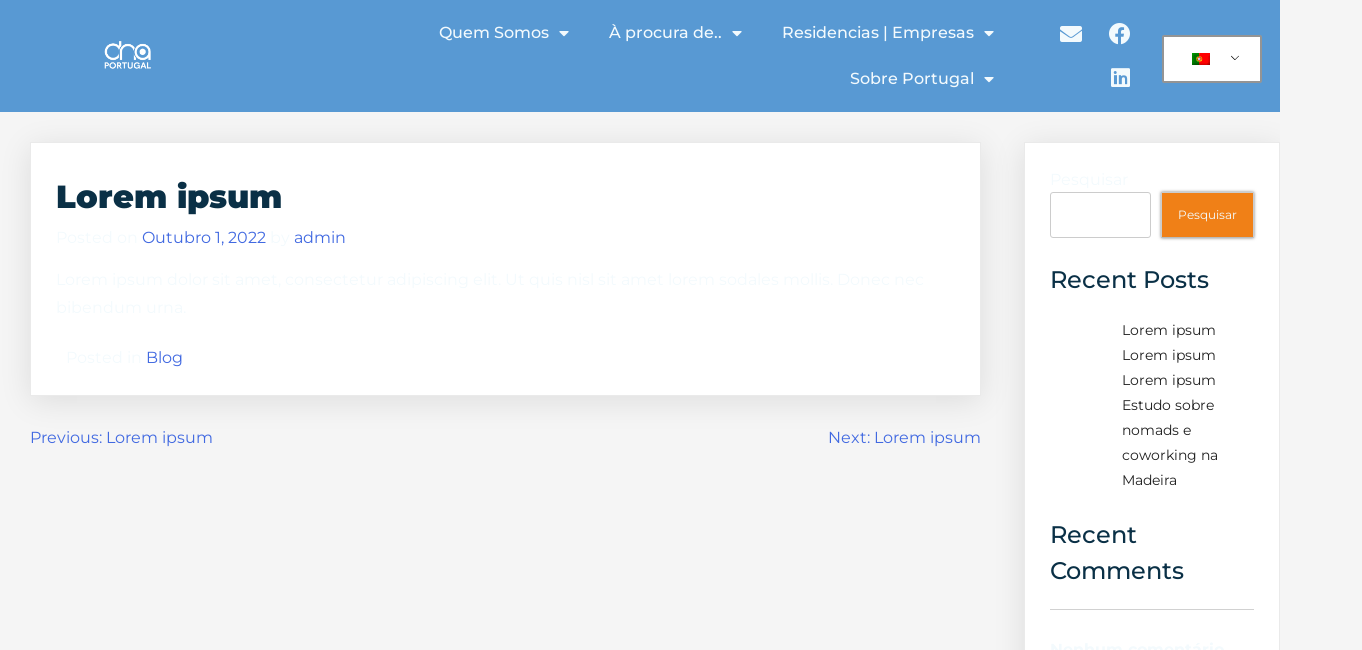

--- FILE ---
content_type: text/css
request_url: https://dnaportugal.pt/wp-content/uploads/elementor/css/post-166.css?ver=1763410474
body_size: 802
content:
.elementor-166 .elementor-element.elementor-element-862f168:not(.elementor-motion-effects-element-type-background), .elementor-166 .elementor-element.elementor-element-862f168 > .elementor-motion-effects-container > .elementor-motion-effects-layer{background-color:var( --e-global-color-secondary );}.elementor-166 .elementor-element.elementor-element-862f168 > .elementor-container{min-height:90px;}.elementor-166 .elementor-element.elementor-element-862f168{transition:background 0.3s, border 0.3s, border-radius 0.3s, box-shadow 0.3s;margin-top:0px;margin-bottom:0px;z-index:10;}.elementor-166 .elementor-element.elementor-element-862f168 > .elementor-background-overlay{transition:background 0.3s, border-radius 0.3s, opacity 0.3s;}.elementor-166 .elementor-element.elementor-element-cc60339{text-align:center;}.elementor-166 .elementor-element.elementor-element-cc60339 img{width:32%;}.elementor-166 .elementor-element.elementor-element-7d41b95 .elementor-menu-toggle{margin:0 auto;}.elementor-166 .elementor-element.elementor-element-7d41b95 .elementor-nav-menu .elementor-item{font-family:var( --e-global-typography-secondary-font-family ), Sans-serif;font-weight:var( --e-global-typography-secondary-font-weight );}.elementor-166 .elementor-element.elementor-element-7d41b95 .elementor-nav-menu--main .elementor-item{color:var( --e-global-color-e8a4ff4 );fill:var( --e-global-color-e8a4ff4 );}.elementor-166 .elementor-element.elementor-element-7d41b95 .elementor-nav-menu--main:not(.e--pointer-framed) .elementor-item:before,
					.elementor-166 .elementor-element.elementor-element-7d41b95 .elementor-nav-menu--main:not(.e--pointer-framed) .elementor-item:after{background-color:var( --e-global-color-accent );}.elementor-166 .elementor-element.elementor-element-7d41b95 .e--pointer-framed .elementor-item:before,
					.elementor-166 .elementor-element.elementor-element-7d41b95 .e--pointer-framed .elementor-item:after{border-color:var( --e-global-color-accent );}.elementor-166 .elementor-element.elementor-element-7d41b95 .elementor-nav-menu--main:not(.e--pointer-framed) .elementor-item.elementor-item-active:before,
					.elementor-166 .elementor-element.elementor-element-7d41b95 .elementor-nav-menu--main:not(.e--pointer-framed) .elementor-item.elementor-item-active:after{background-color:var( --e-global-color-accent );}.elementor-166 .elementor-element.elementor-element-7d41b95 .e--pointer-framed .elementor-item.elementor-item-active:before,
					.elementor-166 .elementor-element.elementor-element-7d41b95 .e--pointer-framed .elementor-item.elementor-item-active:after{border-color:var( --e-global-color-accent );}.elementor-166 .elementor-element.elementor-element-7d41b95 .elementor-nav-menu--dropdown a, .elementor-166 .elementor-element.elementor-element-7d41b95 .elementor-menu-toggle{color:var( --e-global-color-primary );fill:var( --e-global-color-primary );}.elementor-166 .elementor-element.elementor-element-7d41b95 .elementor-nav-menu--dropdown{background-color:var( --e-global-color-e8a4ff4 );}.elementor-166 .elementor-element.elementor-element-7d41b95 .elementor-nav-menu--dropdown a:hover,
					.elementor-166 .elementor-element.elementor-element-7d41b95 .elementor-nav-menu--dropdown a:focus,
					.elementor-166 .elementor-element.elementor-element-7d41b95 .elementor-nav-menu--dropdown a.elementor-item-active,
					.elementor-166 .elementor-element.elementor-element-7d41b95 .elementor-nav-menu--dropdown a.highlighted,
					.elementor-166 .elementor-element.elementor-element-7d41b95 .elementor-menu-toggle:hover,
					.elementor-166 .elementor-element.elementor-element-7d41b95 .elementor-menu-toggle:focus{color:var( --e-global-color-e8a4ff4 );}.elementor-166 .elementor-element.elementor-element-7d41b95 .elementor-nav-menu--dropdown a:hover,
					.elementor-166 .elementor-element.elementor-element-7d41b95 .elementor-nav-menu--dropdown a:focus,
					.elementor-166 .elementor-element.elementor-element-7d41b95 .elementor-nav-menu--dropdown a.elementor-item-active,
					.elementor-166 .elementor-element.elementor-element-7d41b95 .elementor-nav-menu--dropdown a.highlighted{background-color:var( --e-global-color-primary );}.elementor-166 .elementor-element.elementor-element-7d41b95 .elementor-nav-menu--dropdown .elementor-item, .elementor-166 .elementor-element.elementor-element-7d41b95 .elementor-nav-menu--dropdown  .elementor-sub-item{font-family:var( --e-global-typography-text-font-family ), Sans-serif;font-weight:var( --e-global-typography-text-font-weight );}.elementor-166 .elementor-element.elementor-element-153bb6e{--grid-template-columns:repeat(0, auto);--icon-size:22px;--grid-column-gap:1px;}.elementor-166 .elementor-element.elementor-element-153bb6e .elementor-widget-container{text-align:right;}.elementor-166 .elementor-element.elementor-element-153bb6e .elementor-social-icon{background-color:#F3FAFD00;}.elementor-166 .elementor-element.elementor-element-153bb6e .elementor-social-icon i{color:var( --e-global-color-e8a4ff4 );}.elementor-166 .elementor-element.elementor-element-153bb6e .elementor-social-icon svg{fill:var( --e-global-color-e8a4ff4 );}.elementor-166 .elementor-element.elementor-element-153bb6e .elementor-social-icon:hover{background-color:#FFFFFF00;}.elementor-166 .elementor-element.elementor-element-153bb6e .elementor-social-icon:hover i{color:var( --e-global-color-accent );}.elementor-166 .elementor-element.elementor-element-153bb6e .elementor-social-icon:hover svg{fill:var( --e-global-color-accent );}.elementor-theme-builder-content-area{height:400px;}.elementor-location-header:before, .elementor-location-footer:before{content:"";display:table;clear:both;}@media(min-width:768px){.elementor-166 .elementor-element.elementor-element-48d2109{width:19.966%;}.elementor-166 .elementor-element.elementor-element-6697c73{width:60.023%;}.elementor-166 .elementor-element.elementor-element-c3d6fd5{width:10.025%;}.elementor-166 .elementor-element.elementor-element-7d148a3{width:9.986%;}}

--- FILE ---
content_type: text/css
request_url: https://dnaportugal.pt/wp-content/uploads/elementor/css/post-508.css?ver=1763410474
body_size: 1403
content:
.elementor-508 .elementor-element.elementor-element-6657be28:not(.elementor-motion-effects-element-type-background), .elementor-508 .elementor-element.elementor-element-6657be28 > .elementor-motion-effects-container > .elementor-motion-effects-layer{background-image:url("https://dnaportugal.pt/wp-content/uploads/2022/09/aerial-view-beach-with-green-mountains-buildings-machico-madeira-scaled.jpg");background-position:center center;background-repeat:no-repeat;background-size:cover;}.elementor-508 .elementor-element.elementor-element-6657be28 > .elementor-background-overlay{background-color:#001035;opacity:0.6;transition:background 0.3s, border-radius 0.3s, opacity 0.3s;}.elementor-508 .elementor-element.elementor-element-6657be28{transition:background 0.3s, border 0.3s, border-radius 0.3s, box-shadow 0.3s;padding:90px 0px 15px 0px;}.elementor-508 .elementor-element.elementor-element-193d13da .elementor-heading-title{font-family:"Montserrat", Sans-serif;font-weight:900;color:var( --e-global-color-e8a4ff4 );}.elementor-508 .elementor-element.elementor-element-2f66e50 .elementor-icon-list-items:not(.elementor-inline-items) .elementor-icon-list-item:not(:last-child){padding-block-end:calc(5px/2);}.elementor-508 .elementor-element.elementor-element-2f66e50 .elementor-icon-list-items:not(.elementor-inline-items) .elementor-icon-list-item:not(:first-child){margin-block-start:calc(5px/2);}.elementor-508 .elementor-element.elementor-element-2f66e50 .elementor-icon-list-items.elementor-inline-items .elementor-icon-list-item{margin-inline:calc(5px/2);}.elementor-508 .elementor-element.elementor-element-2f66e50 .elementor-icon-list-items.elementor-inline-items{margin-inline:calc(-5px/2);}.elementor-508 .elementor-element.elementor-element-2f66e50 .elementor-icon-list-items.elementor-inline-items .elementor-icon-list-item:after{inset-inline-end:calc(-5px/2);}.elementor-508 .elementor-element.elementor-element-2f66e50 .elementor-icon-list-icon i{transition:color 0.3s;}.elementor-508 .elementor-element.elementor-element-2f66e50 .elementor-icon-list-icon svg{transition:fill 0.3s;}.elementor-508 .elementor-element.elementor-element-2f66e50{--e-icon-list-icon-size:0px;--icon-vertical-offset:0px;}.elementor-508 .elementor-element.elementor-element-2f66e50 .elementor-icon-list-icon{padding-inline-end:0px;}.elementor-508 .elementor-element.elementor-element-2f66e50 .elementor-icon-list-item > .elementor-icon-list-text, .elementor-508 .elementor-element.elementor-element-2f66e50 .elementor-icon-list-item > a{font-family:var( --e-global-typography-text-font-family ), Sans-serif;font-weight:var( --e-global-typography-text-font-weight );}.elementor-508 .elementor-element.elementor-element-2f66e50 .elementor-icon-list-text{color:rgba(255,255,255,0.5);transition:color 0.3s;}.elementor-508 .elementor-element.elementor-element-2f66e50 .elementor-icon-list-item:hover .elementor-icon-list-text{color:var( --e-global-color-e8a4ff4 );}.elementor-508 .elementor-element.elementor-element-7c6a8b03 .elementor-heading-title{font-family:"Montserrat", Sans-serif;font-weight:900;color:var( --e-global-color-e8a4ff4 );}.elementor-508 .elementor-element.elementor-element-11ebb4d4 .elementor-icon-list-items:not(.elementor-inline-items) .elementor-icon-list-item:not(:last-child){padding-block-end:calc(5px/2);}.elementor-508 .elementor-element.elementor-element-11ebb4d4 .elementor-icon-list-items:not(.elementor-inline-items) .elementor-icon-list-item:not(:first-child){margin-block-start:calc(5px/2);}.elementor-508 .elementor-element.elementor-element-11ebb4d4 .elementor-icon-list-items.elementor-inline-items .elementor-icon-list-item{margin-inline:calc(5px/2);}.elementor-508 .elementor-element.elementor-element-11ebb4d4 .elementor-icon-list-items.elementor-inline-items{margin-inline:calc(-5px/2);}.elementor-508 .elementor-element.elementor-element-11ebb4d4 .elementor-icon-list-items.elementor-inline-items .elementor-icon-list-item:after{inset-inline-end:calc(-5px/2);}.elementor-508 .elementor-element.elementor-element-11ebb4d4 .elementor-icon-list-icon i{transition:color 0.3s;}.elementor-508 .elementor-element.elementor-element-11ebb4d4 .elementor-icon-list-icon svg{transition:fill 0.3s;}.elementor-508 .elementor-element.elementor-element-11ebb4d4{--e-icon-list-icon-size:0px;--icon-vertical-offset:0px;}.elementor-508 .elementor-element.elementor-element-11ebb4d4 .elementor-icon-list-icon{padding-inline-end:0px;}.elementor-508 .elementor-element.elementor-element-11ebb4d4 .elementor-icon-list-item > .elementor-icon-list-text, .elementor-508 .elementor-element.elementor-element-11ebb4d4 .elementor-icon-list-item > a{font-family:var( --e-global-typography-text-font-family ), Sans-serif;font-weight:var( --e-global-typography-text-font-weight );}.elementor-508 .elementor-element.elementor-element-11ebb4d4 .elementor-icon-list-text{color:rgba(255,255,255,0.5);transition:color 0.3s;}.elementor-508 .elementor-element.elementor-element-11ebb4d4 .elementor-icon-list-item:hover .elementor-icon-list-text{color:var( --e-global-color-e8a4ff4 );}.elementor-508 .elementor-element.elementor-element-f77d3dd > .elementor-element-populated{margin:0% 0% 0% 0%;--e-column-margin-right:0%;--e-column-margin-left:0%;}.elementor-508 .elementor-element.elementor-element-1ca7fa69 .elementor-heading-title{font-family:"Montserrat", Sans-serif;font-weight:900;color:var( --e-global-color-e8a4ff4 );}.elementor-508 .elementor-element.elementor-element-66cfd060 .elementor-icon-list-items:not(.elementor-inline-items) .elementor-icon-list-item:not(:last-child){padding-block-end:calc(5px/2);}.elementor-508 .elementor-element.elementor-element-66cfd060 .elementor-icon-list-items:not(.elementor-inline-items) .elementor-icon-list-item:not(:first-child){margin-block-start:calc(5px/2);}.elementor-508 .elementor-element.elementor-element-66cfd060 .elementor-icon-list-items.elementor-inline-items .elementor-icon-list-item{margin-inline:calc(5px/2);}.elementor-508 .elementor-element.elementor-element-66cfd060 .elementor-icon-list-items.elementor-inline-items{margin-inline:calc(-5px/2);}.elementor-508 .elementor-element.elementor-element-66cfd060 .elementor-icon-list-items.elementor-inline-items .elementor-icon-list-item:after{inset-inline-end:calc(-5px/2);}.elementor-508 .elementor-element.elementor-element-66cfd060 .elementor-icon-list-icon i{transition:color 0.3s;}.elementor-508 .elementor-element.elementor-element-66cfd060 .elementor-icon-list-icon svg{transition:fill 0.3s;}.elementor-508 .elementor-element.elementor-element-66cfd060{--e-icon-list-icon-size:0px;--icon-vertical-offset:0px;}.elementor-508 .elementor-element.elementor-element-66cfd060 .elementor-icon-list-icon{padding-inline-end:0px;}.elementor-508 .elementor-element.elementor-element-66cfd060 .elementor-icon-list-item > .elementor-icon-list-text, .elementor-508 .elementor-element.elementor-element-66cfd060 .elementor-icon-list-item > a{font-family:var( --e-global-typography-text-font-family ), Sans-serif;font-weight:var( --e-global-typography-text-font-weight );}.elementor-508 .elementor-element.elementor-element-66cfd060 .elementor-icon-list-text{color:rgba(255,255,255,0.5);transition:color 0.3s;}.elementor-508 .elementor-element.elementor-element-66cfd060 .elementor-icon-list-item:hover .elementor-icon-list-text{color:var( --e-global-color-e8a4ff4 );}.elementor-508 .elementor-element.elementor-element-49ae3a33 > .elementor-element-populated{margin:0% 0% 0% 20%;--e-column-margin-right:0%;--e-column-margin-left:20%;}.elementor-508 .elementor-element.elementor-element-7b6f7a39 .elementor-heading-title{font-family:"Montserrat", Sans-serif;font-weight:900;color:var( --e-global-color-e8a4ff4 );}.elementor-508 .elementor-element.elementor-element-1640c92d{--grid-template-columns:repeat(0, auto);--icon-size:14px;--grid-column-gap:10px;--grid-row-gap:0px;}.elementor-508 .elementor-element.elementor-element-1640c92d .elementor-widget-container{text-align:left;}.elementor-508 .elementor-element.elementor-element-1640c92d .elementor-social-icon{background-color:#ffffff;--icon-padding:0.9em;}.elementor-508 .elementor-element.elementor-element-1640c92d .elementor-social-icon i{color:#001444;}.elementor-508 .elementor-element.elementor-element-1640c92d .elementor-social-icon svg{fill:#001444;}.elementor-508 .elementor-element.elementor-element-1640c92d .elementor-social-icon:hover{background-color:var( --e-global-color-primary );}.elementor-508 .elementor-element.elementor-element-1640c92d .elementor-social-icon:hover i{color:var( --e-global-color-e8a4ff4 );}.elementor-508 .elementor-element.elementor-element-1640c92d .elementor-social-icon:hover svg{fill:var( --e-global-color-e8a4ff4 );}.elementor-508 .elementor-element.elementor-element-4c7d81b9 > .elementor-container > .elementor-column > .elementor-widget-wrap{align-content:center;align-items:center;}.elementor-508 .elementor-element.elementor-element-4c7d81b9{border-style:dotted;border-width:1px 0px 0px 0px;border-color:rgba(255,255,255,0.59);margin-top:80px;margin-bottom:0px;padding:20px 0px 0px 0px;}.elementor-508 .elementor-element.elementor-element-aeaf1e7 .elementor-heading-title{font-family:"Montserrat", Sans-serif;font-weight:normal;color:rgba(255,255,255,0.5);}.elementor-508 .elementor-element.elementor-element-7ffde444{text-align:right;}.elementor-508 .elementor-element.elementor-element-7ffde444 .elementor-heading-title{font-family:var( --e-global-typography-text-font-family ), Sans-serif;font-weight:var( --e-global-typography-text-font-weight );color:rgba(255,255,255,0.5);}.elementor-theme-builder-content-area{height:400px;}.elementor-location-header:before, .elementor-location-footer:before{content:"";display:table;clear:both;}@media(max-width:1024px){.elementor-508 .elementor-element.elementor-element-6657be28{padding:30px 20px 30px 20px;}.elementor-508 .elementor-element.elementor-element-49ae3a33 > .elementor-element-populated{margin:0px 0px 0px 0px;--e-column-margin-right:0px;--e-column-margin-left:0px;}.elementor-508 .elementor-element.elementor-element-1640c92d .elementor-social-icon{--icon-padding:0.5em;}}@media(max-width:767px){.elementor-508 .elementor-element.elementor-element-6657be28{padding:30px 20px 30px 20px;}.elementor-508 .elementor-element.elementor-element-374b320 > .elementor-element-populated{padding:0px 0px 0px 0px;}.elementor-508 .elementor-element.elementor-element-6cf986f5{width:50%;}.elementor-508 .elementor-element.elementor-element-a7ee18f{width:50%;}.elementor-508 .elementor-element.elementor-element-f77d3dd{width:50%;}.elementor-508 .elementor-element.elementor-element-f77d3dd > .elementor-element-populated{margin:30px 0px 0px 0px;--e-column-margin-right:0px;--e-column-margin-left:0px;}.elementor-508 .elementor-element.elementor-element-70a3a3e1{width:50%;}.elementor-508 .elementor-element.elementor-element-70a3a3e1 > .elementor-element-populated{margin:30px 0px 0px 0px;--e-column-margin-right:0px;--e-column-margin-left:0px;}.elementor-508 .elementor-element.elementor-element-49ae3a33 > .elementor-element-populated{margin:30px 0px 0px 0px;--e-column-margin-right:0px;--e-column-margin-left:0px;}.elementor-508 .elementor-element.elementor-element-4c7d81b9{margin-top:30px;margin-bottom:0px;}.elementor-508 .elementor-element.elementor-element-7ffde444{text-align:left;}}@media(min-width:768px){.elementor-508 .elementor-element.elementor-element-6cf986f5{width:17%;}.elementor-508 .elementor-element.elementor-element-a7ee18f{width:17%;}.elementor-508 .elementor-element.elementor-element-f77d3dd{width:17.411%;}.elementor-508 .elementor-element.elementor-element-70a3a3e1{width:20%;}.elementor-508 .elementor-element.elementor-element-49ae3a33{width:28.589%;}}@media(max-width:1024px) and (min-width:768px){.elementor-508 .elementor-element.elementor-element-7b77cdea{width:70%;}.elementor-508 .elementor-element.elementor-element-64c76474{width:30%;}}